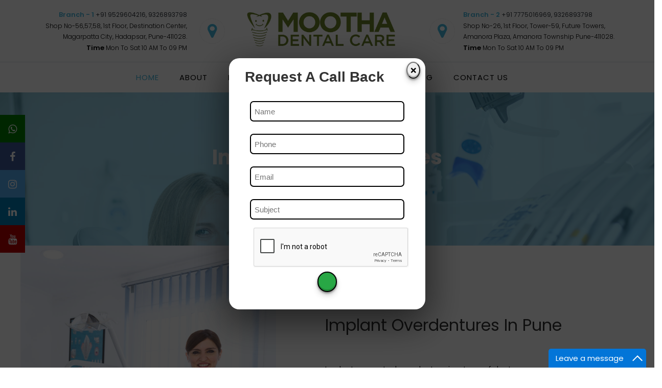

--- FILE ---
content_type: text/html; charset=UTF-8
request_url: https://magarpattadentist.com/implant-overdentures-in-pune
body_size: 9317
content:
<!DOCTYPE html>
<html lang="en">
  <head>
    <title>Implant overdentures in pune, magarpatta,hadapsar,amanora,viman nagar,kharadi</title>
    
    <meta name="description" content="Dr.Mootha’s Dental Clinic is one of the best Implant overdentures in pune,Implant overdentures in magarpatta,Implant overdentures in hadapsar,Implant overdentures in amanora,Implant overdentures in viman nagar,Implant overdentures in kharadi">
    
  <meta name="keywords" content="Implant overdentures in pune,Implant overdentures in magarpatta,Implant overdentures in hadapsar,Implant overdentures in amanora,Implant overdentures in viman nagar,Implant overdentures in kharadi">
    
    <link rel="canonical" href="https://magarpattadentist.com/implant-overdentures-in-pune" />
    
    <meta charset="utf-8">
<meta name="viewport" content="width=device-width, initial-scale=1, shrink-to-fit=no">

<link href="https://fonts.googleapis.com/css?family=Poppins:300,400,500,600,700" rel="stylesheet">

<link rel="icon" type="image/x-icon" href="/images/favicon.png">

<link rel="stylesheet" href="css/open-iconic-bootstrap.min.css">
<link rel="stylesheet" href="css/animate.css">

<link rel="stylesheet" href="css/owl.carousel.min.css">
<link rel="stylesheet" href="css/owl.theme.default.min.css">
<link rel="stylesheet" href="css/magnific-popup.css">

<link rel="stylesheet" href="css/aos.css">

<link rel="stylesheet" href="css/ionicons.min.css">

<link rel="stylesheet" href="css/bootstrap-datepicker.css">
<link rel="stylesheet" href="css/jquery.timepicker.css">


<link rel="stylesheet" href="css/flaticon.css">
<link rel="stylesheet" href="css/icomoon.css">
<link rel="stylesheet" href="css/style.css">
<meta name="google-site-verification" content="hj38rwHbLbDysGGhj2eUsuf3fGWA-F6JJmmRDUpDAIw" />
<link rel="stylesheet" href="https://cdnjs.cloudflare.com/ajax/libs/font-awesome/4.7.0/css/font-awesome.min.css">
<script type="application/ld+json">
{
  "@context": "https://schema.org/", 
  "@type": "BreadcrumbList", 
  "itemListElement": [{
    "@type": "ListItem", 
    "position": 1, 
    "name": "Dr. Mootha's Advanced Dental Care",
    "item": "https://magarpattadentist.com/"  
  },{
    "@type": "ListItem", 
    "position": 2, 
    "name": "About",
    "item": "https://magarpattadentist.com/about"  
  },{
    "@type": "ListItem", 
    "position": 3, 
    "name": "Doctors",
    "item": "https://magarpattadentist.com/doctor"  
  },{
    "@type": "ListItem", 
    "position": 4, 
    "name": "Gallery",
    "item": "https://magarpattadentist.com/gallery"  
  },{
    "@type": "ListItem", 
    "position": 5, 
    "name": "Contact",
    "item": "https://magarpattadentist.com/contact"  
  }]
}
</script>

<script type="application/ld+json">
{
  "@context": "https://schema.org",
  "@type": "Dentist",
  "name": "Dr. Mootha's Dental Clinic",
  "image": "https://magarpattadentist.com/images/dr.mootha's-website-logo.png",
  "@id": "",
  "url": "https://magarpattadentist.com/",
  "telephone": "093268 93798",
  "address": {
    "@type": "PostalAddress",
    "streetAddress": "26,T-59,Future Towers Amanora ,M0agarpatta",
    "addressLocality": "pune",
    "postalCode": "411028",
    "addressCountry": "IN"
  },
  "geo": {
    "@type": "GeoCoordinates",
    "latitude": 18.5174019,
    "longitude": 73.94690349999999
  },
  "openingHoursSpecification": {
    "@type": "OpeningHoursSpecification",
    "dayOfWeek": [
      "Monday",
      "Tuesday",
      "Wednesday",
      "Thursday",
      "Friday",
      "Saturday"
    ],
    "opens": "10:00",
    "closes": "21:30"
  } 
}
</script>

<script src="https://www.google.com/recaptcha/api.js" async defer></script>

<!------------------------POPUP SCRIPT START---------------------->

<script>
    /////////// for date //////////

    const d = new Date();
    let date = d.getDate();
    let month = d.getMonth() + 1;
    let year = d.getFullYear();
    const popData = date.toString() + month.toString() + year.toString()

    /////////// for time //////////

   let time = d.getTime();
    const closeData = time + 30000
   

    let closeUpData = JSON.parse(localStorage.getItem("closeData"))
  

    let popUpData = JSON.parse(localStorage.getItem("popData"));
    

    if(popUpData == popData){
        clearTimeout(myTimeout);
    } 
    else if (closeUpData <= time) {
        const myTimeout = setTimeout(onOpen, 5000);
    }
    else {
        const myTimeout = setTimeout(onOpen, closeUpData - time);
    }
  

    function onClose() {
        let social = document.querySelector(".enquiryPop");
        social.style.display = "none";

        localStorage.setItem("closeData", JSON.stringify(closeData));
        const myTimeout = setTimeout(onOpen, 30000);

    }

    function onOpen() {
        let social = document.querySelector(".enquiryPop");
        social.style.display = "flex";
    }

    function onSubmit() {
        let social = document.querySelector(".enquiryPop");
        let name = document.querySelector(".name")
        let phone = document.querySelector(".phone")

        if(name.value !== "" && phone.value !== ""){
            social.style.display = "none";
            localStorage.setItem("popData", JSON.stringify(popData));
        } 
            else if(name.value == ""){
                name.style.borderColor="Red"
                name.style.backgroundColor="#ff000017"
            }
            else if(phone.value == ""){
            phone.style.borderColor="Red"
            phone.style.backgroundColor="#ff000017"
        }
            else{
            name.style.borderColor="Red"
            name.style.backgroundColor="#ff000017"
            phone.style.borderColor="Red"
            phone.style.backgroundColor="#ff000017"
        }
    }

</script>



<!------------------------POPUP SCRIPT END------------------------>


<style>
body {margin:0;height:2000px;}

.icon-bar {
  position: fixed;
  top: 50%;
  -webkit-transform: translateY(-50%);
  -ms-transform: translateY(-50%);
  transform: translateY(-50%);
  z-index: 3;
  
}

.icon-bar a {
  display: block;
  text-align: center;
  padding: 16px;
  transition: all 0.3s ease;
  color: white;
  font-size: 20px;
}

.icon-bar a:hover {
  background-color: #000;
}

.whatsapp {
  background: #008000;
  color: white;
}

.facebook {
  background: #3B5998;
  color: white;
}

.twitter {
  background: #55ACEE;
  color: white;
}

.google {
  background: #dd4b39;
  color: white;
}

.linkedin {
  background: #007bb5;
  color: white;
}

.youtube {
  background: #bb0000;
  color: white;
}

.content {
  margin-left: 75px;
  font-size: 30px;
}
</style>




<!------------------------POPUP STYLE START------------------------>

<style>

    .enquiryPop {
   
        display: none;
        justify-content: center;
        align-items: center;
width: 100%;
  height: 100%;
        /* bottom: 50%;
        left: 50%; */
        position: fixed;
        top:0;
      background-color: rgba(0, 0, 0, 0.7);
        z-index: 10001;
    }

    .enquirySubPop{
        max-width: 30%;
        background-color: white;
        border-radius: 20px;
        /* -webkit-transform: translateX(-50%) !important;
        transform: translateX(-50%) !important; */
        width: -webkit-max-content !important;
        width: max-content !important;

        box-shadow: rgba(0, 0, 0, 0.56) 0px 22px 70px 4px;
    }
    
    .enquirySubPop  input{
        border:2px solid black;
        border-radius:7px;
        font-family: "Jost", sans-serif !important;
        font-size:15px;
        line-height:inherit;
        height:40px;
        padding:7px !important;
        margin-bottom:8px;
    }
    
    .popHead{
        font-size: 28px !important;
        font-weight:700 !important;
        font-family: "Jost", sans-serif !important;
        
    }

    .pos{
       
        margin-right:-21px !important;
        margin-top:-9px !important;
        border-radius:50%;
        aspect-ratio:1/1;
    }
    
    .formPop{
        padding:10px 17px !important;
    }
    
    .popBtn{
        font-size:17px !important;
        font-weight:600 !important;
        padding:5px 17px !important;
    }


    @media (max-width:992px){
        .enquirySubPop{ 
             max-width: 40%;
        }
    }

    @media (max-width:868px){
        .enquirySubPop{ 
             max-width: 50%;
        }
    }

    @media (max-width:600px){
        .enquirySubPop{ 
             max-width: 70%;
        }
        .popHead{
            font-size:24px !important;
        }
        
    }

    @media (max-width:410px){
        .enquirySubPop{ 
             max-width: 70%;
        }
        .formPop{
            padding:0px !important;
        }
        
    }

    .shadowPop {
        box-shadow: rgba(0, 0, 0, 0.4) 0px 2px 4px, rgba(0, 0, 0, 0.3) 0px 7px 13px -3px, rgba(0, 0, 0, 0.2) 0px -3px 0px inset;
    }

    .shadowPop:hover {
        box-shadow: rgba(0, 0, 0, 0.4) 0px 2px 4px, rgba(0, 0, 0, 0.3) 0px 7px 13px -3px, rgba(0, 0, 0, 0.2) 0px -3px 0px inset;
    }

</style>

<!------------------------POPUP STYLE END------------------------>

<!-- Google tag (gtag.js) -->
<script async src="https://www.googletagmanager.com/gtag/js?id=G-T0H770FP79"></script>
<script>
  window.dataLayer = window.dataLayer || [];
  function gtag(){dataLayer.push(arguments);}
  gtag('js', new Date());

  gtag('config', 'G-T0H770FP79');
</script>

<meta name="google-site-verification" content="k4wOudnfcWWLnDCu7JS5UeuDIBHQ8MqW-NF9cNqiUzU" />

</head>

<body>
    <div class="icon-bar">
    <a href="https://wa.me/9529604216?text=hello%20how%20may%20i%20help%20you%20" class="whatsapp"><i class="fa fa-whatsapp"></i></a>     
  <a href="https://www.facebook.com/profile.php?id=100088488498379" class="facebook"><i class="fa fa-facebook"></i></a> 
  
  <a href="https://www.instagram.com/moothadentalcare/" class="twitter"><i class="fa fa-instagram"></i></a> 
 
  <a href="https://www.linkedin.com/company/dr-mootha-s-dental-clinic/about/" class="linkedin"><i class="fa fa-linkedin"></i></a>
  
   <a href="https://www.youtube.com/channel/UCE82ss5irGEq6cUaZKGcb1Q" class="youtube"><i class="fa fa-youtube"></i></a>
  
 
</div>
  
  
  
<div class="py-md-3 py-2 border-bottom">
  <div class="container">
    <div class="row no-gutters d-flex align-items-start align-items-center px-3 px-md-0">
      <div class="col-md-4 order-md-2 mb-2 mb-md-0 align-items-center text-center">
        <a class="navbar-brand" href="https://magarpattadentist.com/"><img src = "images/Mootha_New_Logo-removebg-preview.png" style = "max-width: 80%!important;" class = "img-fluid"></a>
      </div>
      <div class="col-md-4 order-md-1 d-flex topper mb-md-0 mb-2 align-items-center text-md-right">
        <div class="icon d-flex justify-content-center align-items-center order-md-last">
          <span class="fa fa-map-marker"></span>
        </div>
        <div class="pr-md-4 pl-md-0 pl-3 text">
            <p class="con"><span>Branch - 1</span> <a href="tel://+91 77 75 016969"><b class="text-dark">+91 9529604216, 9326893798</b></a></p>
          <p class="con">Shop No-56,57,58, 1st Floor, Destination Center,<br> Magarpatta City, Hadapsar, Pune-411028.<br>
          <span>Time</span> Mon To  Sat 10 AM To 09 PM</p>
         
        </div>
      </div>
      <div class="col-md-4 order-md-3 d-flex topper mb-md-0 align-items-center ">
        <div class="icon d-flex justify-content-center align-items-center"><span class="fa fa-map-marker"></span></div>
        <div class="text pl-3 pl-md-3">
         <p class="con"><span>Branch - 2</span> <a href="tel://+91 93 26 893798"><b class="text-dark">+91 7775016969, 9326893798 </b></a></p>
          <p class="con">Shop No-26, 1st Floor, Tower-59, Future Towers,<br> Amanora Plaza, Amanora Township Pune-411028.<br>
          <span>Time</span> Mon To  Sat 10 AM To 09 PM</p>
        </div>
      </div>
    </div>
  </div>
</div>
<nav class="navbar navbar-expand-lg navbar-dark bg-dark ftco-navbar-light" id="ftco-navbar">
  <div class="container d-flex align-items-center">
    <button class="navbar-toggler" type="button" data-toggle="collapse" data-target="#ftco-nav" aria-controls="ftco-nav" aria-expanded="false" aria-label="Toggle navigation">
      <span class="oi oi-menu"></span> Menu
    </button>
    <div class="collapse navbar-collapse" id="ftco-nav">
      <ul class="navbar-nav m-auto">
        <li class="nav-item active"><a href="https://magarpattadentist.com/" class="nav-link pl-0">Home</a></li>
        <li class="nav-item"><a href="about.php" class="nav-link">About</a></li>
        <li class="nav-item"><a href="doctor.php" class="nav-link">Doctors</a></li>

        <li class="nav-item dropdown">
                <a class="nav-link  dropdown-toggle" href="services.php" id="navbarDropdownMenuLink" data-toggle="dropdown" aria-haspopup="true" aria-expanded="false"> Services </a>
                <ul class="dropdown-menu" aria-labelledby="navbarDropdownMenuLink">

                <li class="dropdown-submenu "><a class="dropdown-item " href="best-dental-filling-in-pune.php">Dental Fillings</a></li>
                
                <li class="dropdown-submenu "><a class="dropdown-item " href="root-canal-treatment-in-pune.php">Root Canal Treatment</a></li>
                
                <li class="dropdown-submenu "><a class="dropdown-item " href="teeth-extractions-in-pune.php">Teeth Extractions</a></li>
                
                <li class="dropdown-submenu "><a class="dropdown-item " href="braces-aligners-in-pune.php">Braces Aligners</a></li>
                
                <li class="dropdown-submenu "><a class="dropdown-item " href="dental-implants-in-pune.php">Dental Implant</a></li>
                
                <li class="dropdown-submenu "><a class="dropdown-item " href="dentures-in-pune.php">Dentures</a></li>
                
                <li class="dropdown-submenu "><a class="dropdown-item " href="bridges-crowns-in-pune.php">Crowns & Bridges</a></li>
                
                <li class="dropdown-submenu "><a class="dropdown-item " href="scaling-polishing-in-pune.php">Scaling Polishing</a></li>
                
                <li class="dropdown-submenu "><a class="dropdown-item " href="smile-makeover-in-pune.php">Smile Makeover</a></li>
                
                <li class="dropdown-submenu "><a class="dropdown-item " href="kids-dentistry-in-pune.php">Kids Dentistry</a></li>
                
                <li class="dropdown-submenu "><a class="dropdown-item " href="laser-dentistry-in-pune.php">Lasers Dentistry</a></li>
                
                <li class="dropdown-submenu "><a class="dropdown-item " href="gum-problems-in-pune.php">Gums Problems</a></li>
              </ul>


        </li>
         <li class="nav-item"><a href="gallery.php" class="nav-link">Gallery</a></li>
          <li class="nav-item"><a href="blog.php" class="nav-link">Blog</a></li>
         <li class="nav-item"><a href="contact.php" class="nav-link">Contact Us</a></li>
      </ul>
    </div>
  </div>
</nav>
<!-- END nav -->


                            
                        
<!--------------------------POPUP HTML STARTS---------------------------------->


<div class="enquiryPop ">
    <div class="enquirySubPop container row p-3 pt-3">
        <div class="col-lg-12 d-flex justify-content-between align-items-start">
            <h2 class="popHead">Request A Call Back</h2>
            <button style="width:fit-content" onclick="onClose()" class="shadowPop pos" >❌</button>
        </div>
        <form class="formPop w-100 px-2" action = "" method = "post">
        <div class="col-lg-12 p-2">
            <input class="w-100 p-1 rounded-1 name" name = "name" type="text" placeholder="Name" required />
        </div>
        <div class="col-lg-12 p-2">
            <input class="w-100 p-1 rounded-1 phone" name = "mobile" type="text" placeholder="Phone" required />
        </div>
        <div class="col-lg-12 p-2">
            <input class="w-100 p-1 rounded-1 phone" name = "email" type="email" placeholder="Email" required />
        </div>
        <div class="col-lg-12 p-2">
            <input class="w-100 p-1 rounded-1" name = "plan" type="text" placeholder="Subject" />
        </div>
        <div class="col-lg-12">
                        <div class="g-recaptcha" data-sitekey="6LfbzoopAAAAAM-J_xOBYbh_do8qkWjaZIzy4fMQ"></div>
                        </div>
        <div class="col-lg-12 p-2 d-flex justify-content-center">
            
            <input style="font-size:17px !important;
        font-weight:600 !important;
        padding:5px 17px !important;" class="m-auto p-1 rounded-pill fw-bolder px-4 text-white bg-success shadowPop popBtn" onclick="onSubmit()" type="submit" name="submit" />
        </div>
        </form>
    </div>
</div>

<!--------------------------POPUP HTML END---------------------------------->
  
    
    
                             
                             
                             
                             
                             
                             

    <!-- END nav -->

    <section class="hero-wrap hero-wrap-2" style="background-image: url('images/bg_1.jpg');" data-stellar-background-ratio="0.5">
      <div class="overlay"></div>
      <div class="container">
        <div class="row no-gutters slider-text align-items-center justify-content-center">
          <div class="col-md-9 ftco-animate text-center">
            <h1 class="mb-2 bread">Implant Overdentures</h1>
            <p class="breadcrumbs"><span class="mr-2"><a href="https://magarpattadentist.com/">Home <i class="ion-ios-arrow-forward"></i></a></span> <span>Services <i class="ion-ios-arrow-forward"></i></span></p>
          </div>
        </div>
      </div>
    </section>

    <section class="ftco-section ftco-no-pt ftco-no-pb">
      <div class="container">
        <div class="row no-gutters">
          <div class="col-md-5 img img-2" style="background-image: url(images/about.jpg);">
          </div>
          <div class="col-md-7 wrap-about py-4 py-md-5 ftco-animate">
            <div class="heading-section mb-5">
              <div class="pl-md-5 ml-md-5 pt-md-5">
                <span class="subheading mb-2">Services</span>
                <h2 class="mb-2" style="font-size: 32px;">Implant Overdentures In Pune</h2>
              </div>
            </div>
            <div class="pl-md-5 ml-md-5 mb-5">
              <p>Implant supported overdenture is a type of denture connected to dental implants. The implants are fitted with the special mechanism that locks the denture with the click securely. There are many specialist for Implant overdentures in magarpatta,hadapsar,amanora.
 In Pune the cost of implant supported overdentures start from 1 lakh onwards.
</p>
              <div class="founder d-flex align-items-center mt-5">


              </div>
            </div>
          </div>
          <div class="pt-5 col-lg-12 ml-md-mr3 mb-5">
            <p>AImplant supported overdentures provide more comfort, confidence and function than normal dentures, which sit directly on the gum tissue. Different types of overdentures in Pune are:
</p>
<ul>
  <li>Implant-Retained overdentures</li>
  <li>Bar Retained overdentures</li>
  <li>Fixed overdentures</li>
</ul>
<p>Implant-Retained: Overdenture sits on the gums and is held by the implants inserted into jaw. This Overdentures are removable and are securely attached to the implant with retentive attachment build into the denture. Implant-retained overdenture is the minimum standard for the people with complete teeth loss.<br>
Bar-Retained: Bar-Retained overdentures uses a retentive attachment on the metal bar attached to the implants inserted into the upper or lower jaw. The overdenture is fixed on the metal bar with the help of attachments built directly into the denture. Bar-Retained overdentures are removable type.<br>
Fixed: Fixed implant supported overdentures are made such that the overdentures and the bar is the single frame work attached with the screws to the implants placed in the jaw. Only the dentist can remove the fixed overdenture. The fitting of these type of overdenture is like natural teeth because it does not have flanges nor does it sit on gums.
</p>
<h5><b>Benefits of overdentures</b></h5>
<p>Aids Digestion: Overdentures provide more stability because of the dental implants which allows the person to chew food thoroughly and allows the stomach to process the food more efficiently.</p>


          </div>
        </div>
      </div>
    </section>






      

<footer class="ftco-footer ftco-bg-dark ftco-section">
  <div class="container">
    <div class="row ">
     <div class="col-md col-lg-4">
        <div class="ftco-footer-widget mb-5">
        <div class="block-23 mb-3">
        <h3 class="open-hours "></span>Branch - 1</h3>
            <ul>
              <li><span class="icon icon-map-marker"></span><span class="text">Shop No-56,57,58, 1st Floor, Destination Center,
Magarpatta City, Hadapsar, Pune-411028</span></li>
              
              <li><span class="icon icon-phone"></span><a href="tel:// +91 9529604216"> +91 9529604216 </a><a href="tel://+91 9326893798">+91 9326893798</a></li>
              <li><a href="mailto:drajay_mootha@rediffmail.com"><span class="icon icon-envelope"></span><span class="text">drajay_mootha@rediffmail.com</span></a></li>
            </ul>
          </div>
          <div class="block-23 mb-3">
          <h3 class="open-hours"></span>Branch - 2 </h3>
            <ul>
              <li><span class="icon icon-map-marker"></span><span class="text">Shop No-26, 1st Floor, Tower-59, Future Towers,
Amanora Plaza, Amanora Township Pune-411028</span></li>
              <li><span class="icon icon-phone"></span><a href="tel://+91 7775016969 ">+91 7775016969 </a><a href="tel://9326893798 ">+91 9326893798 </a></li>
              <li><a href="mailto:drajay_mootha@rediffmail.com"><span class="icon icon-envelope"></span><span class="text">drajay_mootha@rediffmail.com</span></a></li>
            </ul>
          </div>
         
        </div>
        
        
      </div>
      <div class="col-md col-lg-4">
        <div class="ftco-footer-widget mb-5 ml-md-4">
          <h2 class="ftco-heading-2">Links</h2>
          <ul class="list-unstyled">
            <li><a href="braces-orthontic-specialist-in-pune.php"><span class="ion-ios-arrow-round-forward mr-2"></span>Braces Orthodontic  Specialist </a></li>
            
            <li><a href="dental-bridges-and-crowns-in-pune.php"><span class="ion-ios-arrow-round-forward mr-2"></span>Dental Bridges and Crowns</a></li>
            
            <li><a href="cad-cam-dentistry-in-pune.php"><span class="ion-ios-arrow-round-forward mr-2"></span>Cad Cam Dentistry </a></li>
            
            <li><a href="ceramic-veneers-in-pune.php"><span class="ion-ios-arrow-round-forward mr-2"></span>Ceramic Veneers </a></li>
            
            <li><a href="composite-veneers-in-pune.php"><span class="ion-ios-arrow-round-forward mr-2"></span>Composite Veneers </a></li>
            
            <li><a href="general-dentistry-in-pune.php"><span class="ion-ios-arrow-round-forward mr-2"></span>General Dentistry </a></li>
            
             <li><a href="gum-treatments-and-laser-therapies-in-pune.php"><span class="ion-ios-arrow-round-forward mr-2"></span>Gum Treatments & Laser Therapies</a></li>
             <li><a href="cosmetic-dentistry-in-pune.php"><span class="ion-ios-arrow-round-forward mr-2"></span>Cosmetic Dentistry </a></li>
            
            <li><a href="dental-digital-x-rays-and-cbct"><span class="ion-ios-arrow-round-forward mr-2"></span>CBCT/OPG/X ray </a></li>
            
            <li><a href="digital-dentistry-in-pune.php"><span class="ion-ios-arrow-round-forward mr-2"></span>Digital Dentistry </a></li>
            <li><a href="intra-oral-scanner.php"><span class="ion-ios-arrow-round-forward mr-2"></span>Intra Oral Scanner </a></li>
            
             
             
            
          </ul>
        </div>
        
      </div>

      <div class="col-md col-lg-4">
        <div class="ftco-footer-widget mb-5 ml-md-4">
          <h2 class="ftco-heading-2">Links</h2>
          <ul class="list-unstyled">
            <li><a href="full-mouth-dental-implants-in-pune.php"><span class="ion-ios-arrow-round-forward mr-2"></span>Full Mouth Dental Implants</a></li>
            
            <li><a href="full-mouth-rehabilitation-in-pune.php"><span class="ion-ios-arrow-round-forward mr-2"></span>Full Mouth Rehabilitation</a></li>
            
            <li><a href="graftless-implants-ttphil-in-pune.php"><span class="ion-ios-arrow-round-forward mr-2"></span>Graftless Implants TTPHIL</a></li>
            
            <li><a href="implant-overdentures-in-pune.php"><span class="ion-ios-arrow-round-forward mr-2"></span>Implant Overdentures </a></li>
            
             <li><a href="oral-hygine-in-pune.php"><span class="ion-ios-arrow-round-forward mr-2"></span>Oral Hygiene </a></li>
             
             
             <li><a href="oral-surgeries-in-pune.php"><span class="ion-ios-arrow-round-forward mr-2"></span>Oral Surgeries </a></li>
             
             <li><a href="paediatric-dentistry-in-pune.php"><span class="ion-ios-arrow-round-forward mr-2"></span>Paediatric Dentistry </a></li>
             
             <li><a href="prosthetic-dentistry-in-pune.php"><span class="ion-ios-arrow-round-forward mr-2"></span>Prosthetic Dentistry </a></li>
             
             <li><a href="prosthodontist-in-pune.php"><span class="ion-ios-arrow-round-forward mr-2"></span>Prosthodontist </a></li>
             
             <li><a href="single-and-multiple-teeth-dental-implants-in-pune.php"><span class="ion-ios-arrow-round-forward mr-2"></span>Single And Multiple  Teeth Dental Implants </a></li>
             
             <li><a href="temporomandibular-disorder-tmds-in-pune.php"><span class="ion-ios-arrow-round-forward mr-2"></span>Temporomandibular Disorder (TMDs) </a></li>
             
             
            
          </ul>
        </div>
        
      </div>
      </div>
    </div>
    <div class="row">
      <div class="col-md-12 text-center">

        <p><!-- Link back to Colorlib can't be removed. Template is licensed under CC BY 3.0. -->
Copyright &copy;<script>document.write(new Date().getFullYear());</script> All rights reserved | Expand Your Network</a>
<!-- Link back to Colorlib can't be removed. Template is licensed under CC BY 3.0. --></p>
      </div>
    </div>
  </div>
</footer>



<!-- loader -->
<div id="ftco-loader" class="show fullscreen"><svg class="circular" width="48px" height="48px"><circle class="path-bg" cx="24" cy="24" r="22" fill="none" stroke-width="4" stroke="#eeeeee"/><circle class="path" cx="24" cy="24" r="22" fill="none" stroke-width="4" stroke-miterlimit="10" stroke="#F96D00"/></svg></div>


<script src="js/jquery.min.js"></script>
<script src="js/jquery-migrate-3.0.1.min.js"></script>
<script src="js/popper.min.js"></script>
<script src="js/bootstrap.min.js"></script>
<script src="js/jquery.easing.1.3.js"></script>
<script src="js/jquery.waypoints.min.js"></script>
<script src="js/jquery.stellar.min.js"></script>
<script src="js/owl.carousel.min.js"></script>
<script src="js/jquery.magnific-popup.min.js"></script>
<script src="js/aos.js"></script>
<script src="js/jquery.animateNumber.min.js"></script>
<script src="js/bootstrap-datepicker.js"></script>
<script src="js/jquery.timepicker.min.js"></script>
<script src="js/scrollax.min.js"></script>
<script src="https://maps.googleapis.com/maps/api/js?key=AIzaSyBVWaKrjvy3MaE7SQ74_uJiULgl1JY0H2s&sensor=false"></script>
<script src="js/google-map.js"></script>
<script src="js/main.js"></script>

<script type="text/javascript">function add_chatinline(){var hccid=12653561;var nt=document.createElement("script");nt.async=true;nt.src="https://mylivechat.com/chatinline.aspx?hccid="+hccid;var ct=document.getElementsByTagName("script")[0];ct.parentNode.insertBefore(nt,ct);}
add_chatinline();</script>

<script type="application/ld+json">
{
  "@context": "https://schema.org",
  "@type": "Dentist",
  "name": "Dr. Mootha's Dental Clinic",
  "image": "https://magarpattadentist.com/images/dr.mootha's-website-logo.png",
  "@id": "https://magarpattadentist.com/images/dr.mootha's-website-logo.png",
  "url": "https://magarpattadentist.com/",
  "telephone": "+91 7775016969",
  "address": {
    "@type": "PostalAddress",
    "streetAddress": "Shop No-56,57,58, 1st Floor, Destination Center, Magarpatta City, Hadapsar",
    "addressLocality": "Pune",
    "postalCode": "411028",
    "addressCountry": "IN"
  },
  "geo": {
    "@type": "GeoCoordinates",
    "latitude": 18.5099029,
    "longitude": 73.92841279999999
  } ,
  "sameAs": [
    "https://www.facebook.com/people/Dr-Moothas-Dental-Clinic/100088488498379/",
    "https://www.instagram.com/drmoothasdentalclinic/",
    "https://www.linkedin.com/company/87433374/admin/feed/posts/"
  ] 
}
</script>

<script>
    
    let element = document.querySelector(".doctor-details")
         
    let cta = document.createElement("div")
    
        cta.style.width = "100%";
         cta.style.display = "flex"
         cta.style.justifyContent = "center";
         
    cta.innerHTML = `
    	<p class="mb-2"><a href="contact.php" class="btn btn-primary px-4 py-3">Book Appointment</a></p>`
    	
    	element.append(cta)
     </script>




  </body>
</html>


--- FILE ---
content_type: text/html; charset=utf-8
request_url: https://www.google.com/recaptcha/api2/anchor?ar=1&k=6LfbzoopAAAAAM-J_xOBYbh_do8qkWjaZIzy4fMQ&co=aHR0cHM6Ly9tYWdhcnBhdHRhZGVudGlzdC5jb206NDQz&hl=en&v=N67nZn4AqZkNcbeMu4prBgzg&size=normal&anchor-ms=20000&execute-ms=30000&cb=xbcxjumh0ano
body_size: 49468
content:
<!DOCTYPE HTML><html dir="ltr" lang="en"><head><meta http-equiv="Content-Type" content="text/html; charset=UTF-8">
<meta http-equiv="X-UA-Compatible" content="IE=edge">
<title>reCAPTCHA</title>
<style type="text/css">
/* cyrillic-ext */
@font-face {
  font-family: 'Roboto';
  font-style: normal;
  font-weight: 400;
  font-stretch: 100%;
  src: url(//fonts.gstatic.com/s/roboto/v48/KFO7CnqEu92Fr1ME7kSn66aGLdTylUAMa3GUBHMdazTgWw.woff2) format('woff2');
  unicode-range: U+0460-052F, U+1C80-1C8A, U+20B4, U+2DE0-2DFF, U+A640-A69F, U+FE2E-FE2F;
}
/* cyrillic */
@font-face {
  font-family: 'Roboto';
  font-style: normal;
  font-weight: 400;
  font-stretch: 100%;
  src: url(//fonts.gstatic.com/s/roboto/v48/KFO7CnqEu92Fr1ME7kSn66aGLdTylUAMa3iUBHMdazTgWw.woff2) format('woff2');
  unicode-range: U+0301, U+0400-045F, U+0490-0491, U+04B0-04B1, U+2116;
}
/* greek-ext */
@font-face {
  font-family: 'Roboto';
  font-style: normal;
  font-weight: 400;
  font-stretch: 100%;
  src: url(//fonts.gstatic.com/s/roboto/v48/KFO7CnqEu92Fr1ME7kSn66aGLdTylUAMa3CUBHMdazTgWw.woff2) format('woff2');
  unicode-range: U+1F00-1FFF;
}
/* greek */
@font-face {
  font-family: 'Roboto';
  font-style: normal;
  font-weight: 400;
  font-stretch: 100%;
  src: url(//fonts.gstatic.com/s/roboto/v48/KFO7CnqEu92Fr1ME7kSn66aGLdTylUAMa3-UBHMdazTgWw.woff2) format('woff2');
  unicode-range: U+0370-0377, U+037A-037F, U+0384-038A, U+038C, U+038E-03A1, U+03A3-03FF;
}
/* math */
@font-face {
  font-family: 'Roboto';
  font-style: normal;
  font-weight: 400;
  font-stretch: 100%;
  src: url(//fonts.gstatic.com/s/roboto/v48/KFO7CnqEu92Fr1ME7kSn66aGLdTylUAMawCUBHMdazTgWw.woff2) format('woff2');
  unicode-range: U+0302-0303, U+0305, U+0307-0308, U+0310, U+0312, U+0315, U+031A, U+0326-0327, U+032C, U+032F-0330, U+0332-0333, U+0338, U+033A, U+0346, U+034D, U+0391-03A1, U+03A3-03A9, U+03B1-03C9, U+03D1, U+03D5-03D6, U+03F0-03F1, U+03F4-03F5, U+2016-2017, U+2034-2038, U+203C, U+2040, U+2043, U+2047, U+2050, U+2057, U+205F, U+2070-2071, U+2074-208E, U+2090-209C, U+20D0-20DC, U+20E1, U+20E5-20EF, U+2100-2112, U+2114-2115, U+2117-2121, U+2123-214F, U+2190, U+2192, U+2194-21AE, U+21B0-21E5, U+21F1-21F2, U+21F4-2211, U+2213-2214, U+2216-22FF, U+2308-230B, U+2310, U+2319, U+231C-2321, U+2336-237A, U+237C, U+2395, U+239B-23B7, U+23D0, U+23DC-23E1, U+2474-2475, U+25AF, U+25B3, U+25B7, U+25BD, U+25C1, U+25CA, U+25CC, U+25FB, U+266D-266F, U+27C0-27FF, U+2900-2AFF, U+2B0E-2B11, U+2B30-2B4C, U+2BFE, U+3030, U+FF5B, U+FF5D, U+1D400-1D7FF, U+1EE00-1EEFF;
}
/* symbols */
@font-face {
  font-family: 'Roboto';
  font-style: normal;
  font-weight: 400;
  font-stretch: 100%;
  src: url(//fonts.gstatic.com/s/roboto/v48/KFO7CnqEu92Fr1ME7kSn66aGLdTylUAMaxKUBHMdazTgWw.woff2) format('woff2');
  unicode-range: U+0001-000C, U+000E-001F, U+007F-009F, U+20DD-20E0, U+20E2-20E4, U+2150-218F, U+2190, U+2192, U+2194-2199, U+21AF, U+21E6-21F0, U+21F3, U+2218-2219, U+2299, U+22C4-22C6, U+2300-243F, U+2440-244A, U+2460-24FF, U+25A0-27BF, U+2800-28FF, U+2921-2922, U+2981, U+29BF, U+29EB, U+2B00-2BFF, U+4DC0-4DFF, U+FFF9-FFFB, U+10140-1018E, U+10190-1019C, U+101A0, U+101D0-101FD, U+102E0-102FB, U+10E60-10E7E, U+1D2C0-1D2D3, U+1D2E0-1D37F, U+1F000-1F0FF, U+1F100-1F1AD, U+1F1E6-1F1FF, U+1F30D-1F30F, U+1F315, U+1F31C, U+1F31E, U+1F320-1F32C, U+1F336, U+1F378, U+1F37D, U+1F382, U+1F393-1F39F, U+1F3A7-1F3A8, U+1F3AC-1F3AF, U+1F3C2, U+1F3C4-1F3C6, U+1F3CA-1F3CE, U+1F3D4-1F3E0, U+1F3ED, U+1F3F1-1F3F3, U+1F3F5-1F3F7, U+1F408, U+1F415, U+1F41F, U+1F426, U+1F43F, U+1F441-1F442, U+1F444, U+1F446-1F449, U+1F44C-1F44E, U+1F453, U+1F46A, U+1F47D, U+1F4A3, U+1F4B0, U+1F4B3, U+1F4B9, U+1F4BB, U+1F4BF, U+1F4C8-1F4CB, U+1F4D6, U+1F4DA, U+1F4DF, U+1F4E3-1F4E6, U+1F4EA-1F4ED, U+1F4F7, U+1F4F9-1F4FB, U+1F4FD-1F4FE, U+1F503, U+1F507-1F50B, U+1F50D, U+1F512-1F513, U+1F53E-1F54A, U+1F54F-1F5FA, U+1F610, U+1F650-1F67F, U+1F687, U+1F68D, U+1F691, U+1F694, U+1F698, U+1F6AD, U+1F6B2, U+1F6B9-1F6BA, U+1F6BC, U+1F6C6-1F6CF, U+1F6D3-1F6D7, U+1F6E0-1F6EA, U+1F6F0-1F6F3, U+1F6F7-1F6FC, U+1F700-1F7FF, U+1F800-1F80B, U+1F810-1F847, U+1F850-1F859, U+1F860-1F887, U+1F890-1F8AD, U+1F8B0-1F8BB, U+1F8C0-1F8C1, U+1F900-1F90B, U+1F93B, U+1F946, U+1F984, U+1F996, U+1F9E9, U+1FA00-1FA6F, U+1FA70-1FA7C, U+1FA80-1FA89, U+1FA8F-1FAC6, U+1FACE-1FADC, U+1FADF-1FAE9, U+1FAF0-1FAF8, U+1FB00-1FBFF;
}
/* vietnamese */
@font-face {
  font-family: 'Roboto';
  font-style: normal;
  font-weight: 400;
  font-stretch: 100%;
  src: url(//fonts.gstatic.com/s/roboto/v48/KFO7CnqEu92Fr1ME7kSn66aGLdTylUAMa3OUBHMdazTgWw.woff2) format('woff2');
  unicode-range: U+0102-0103, U+0110-0111, U+0128-0129, U+0168-0169, U+01A0-01A1, U+01AF-01B0, U+0300-0301, U+0303-0304, U+0308-0309, U+0323, U+0329, U+1EA0-1EF9, U+20AB;
}
/* latin-ext */
@font-face {
  font-family: 'Roboto';
  font-style: normal;
  font-weight: 400;
  font-stretch: 100%;
  src: url(//fonts.gstatic.com/s/roboto/v48/KFO7CnqEu92Fr1ME7kSn66aGLdTylUAMa3KUBHMdazTgWw.woff2) format('woff2');
  unicode-range: U+0100-02BA, U+02BD-02C5, U+02C7-02CC, U+02CE-02D7, U+02DD-02FF, U+0304, U+0308, U+0329, U+1D00-1DBF, U+1E00-1E9F, U+1EF2-1EFF, U+2020, U+20A0-20AB, U+20AD-20C0, U+2113, U+2C60-2C7F, U+A720-A7FF;
}
/* latin */
@font-face {
  font-family: 'Roboto';
  font-style: normal;
  font-weight: 400;
  font-stretch: 100%;
  src: url(//fonts.gstatic.com/s/roboto/v48/KFO7CnqEu92Fr1ME7kSn66aGLdTylUAMa3yUBHMdazQ.woff2) format('woff2');
  unicode-range: U+0000-00FF, U+0131, U+0152-0153, U+02BB-02BC, U+02C6, U+02DA, U+02DC, U+0304, U+0308, U+0329, U+2000-206F, U+20AC, U+2122, U+2191, U+2193, U+2212, U+2215, U+FEFF, U+FFFD;
}
/* cyrillic-ext */
@font-face {
  font-family: 'Roboto';
  font-style: normal;
  font-weight: 500;
  font-stretch: 100%;
  src: url(//fonts.gstatic.com/s/roboto/v48/KFO7CnqEu92Fr1ME7kSn66aGLdTylUAMa3GUBHMdazTgWw.woff2) format('woff2');
  unicode-range: U+0460-052F, U+1C80-1C8A, U+20B4, U+2DE0-2DFF, U+A640-A69F, U+FE2E-FE2F;
}
/* cyrillic */
@font-face {
  font-family: 'Roboto';
  font-style: normal;
  font-weight: 500;
  font-stretch: 100%;
  src: url(//fonts.gstatic.com/s/roboto/v48/KFO7CnqEu92Fr1ME7kSn66aGLdTylUAMa3iUBHMdazTgWw.woff2) format('woff2');
  unicode-range: U+0301, U+0400-045F, U+0490-0491, U+04B0-04B1, U+2116;
}
/* greek-ext */
@font-face {
  font-family: 'Roboto';
  font-style: normal;
  font-weight: 500;
  font-stretch: 100%;
  src: url(//fonts.gstatic.com/s/roboto/v48/KFO7CnqEu92Fr1ME7kSn66aGLdTylUAMa3CUBHMdazTgWw.woff2) format('woff2');
  unicode-range: U+1F00-1FFF;
}
/* greek */
@font-face {
  font-family: 'Roboto';
  font-style: normal;
  font-weight: 500;
  font-stretch: 100%;
  src: url(//fonts.gstatic.com/s/roboto/v48/KFO7CnqEu92Fr1ME7kSn66aGLdTylUAMa3-UBHMdazTgWw.woff2) format('woff2');
  unicode-range: U+0370-0377, U+037A-037F, U+0384-038A, U+038C, U+038E-03A1, U+03A3-03FF;
}
/* math */
@font-face {
  font-family: 'Roboto';
  font-style: normal;
  font-weight: 500;
  font-stretch: 100%;
  src: url(//fonts.gstatic.com/s/roboto/v48/KFO7CnqEu92Fr1ME7kSn66aGLdTylUAMawCUBHMdazTgWw.woff2) format('woff2');
  unicode-range: U+0302-0303, U+0305, U+0307-0308, U+0310, U+0312, U+0315, U+031A, U+0326-0327, U+032C, U+032F-0330, U+0332-0333, U+0338, U+033A, U+0346, U+034D, U+0391-03A1, U+03A3-03A9, U+03B1-03C9, U+03D1, U+03D5-03D6, U+03F0-03F1, U+03F4-03F5, U+2016-2017, U+2034-2038, U+203C, U+2040, U+2043, U+2047, U+2050, U+2057, U+205F, U+2070-2071, U+2074-208E, U+2090-209C, U+20D0-20DC, U+20E1, U+20E5-20EF, U+2100-2112, U+2114-2115, U+2117-2121, U+2123-214F, U+2190, U+2192, U+2194-21AE, U+21B0-21E5, U+21F1-21F2, U+21F4-2211, U+2213-2214, U+2216-22FF, U+2308-230B, U+2310, U+2319, U+231C-2321, U+2336-237A, U+237C, U+2395, U+239B-23B7, U+23D0, U+23DC-23E1, U+2474-2475, U+25AF, U+25B3, U+25B7, U+25BD, U+25C1, U+25CA, U+25CC, U+25FB, U+266D-266F, U+27C0-27FF, U+2900-2AFF, U+2B0E-2B11, U+2B30-2B4C, U+2BFE, U+3030, U+FF5B, U+FF5D, U+1D400-1D7FF, U+1EE00-1EEFF;
}
/* symbols */
@font-face {
  font-family: 'Roboto';
  font-style: normal;
  font-weight: 500;
  font-stretch: 100%;
  src: url(//fonts.gstatic.com/s/roboto/v48/KFO7CnqEu92Fr1ME7kSn66aGLdTylUAMaxKUBHMdazTgWw.woff2) format('woff2');
  unicode-range: U+0001-000C, U+000E-001F, U+007F-009F, U+20DD-20E0, U+20E2-20E4, U+2150-218F, U+2190, U+2192, U+2194-2199, U+21AF, U+21E6-21F0, U+21F3, U+2218-2219, U+2299, U+22C4-22C6, U+2300-243F, U+2440-244A, U+2460-24FF, U+25A0-27BF, U+2800-28FF, U+2921-2922, U+2981, U+29BF, U+29EB, U+2B00-2BFF, U+4DC0-4DFF, U+FFF9-FFFB, U+10140-1018E, U+10190-1019C, U+101A0, U+101D0-101FD, U+102E0-102FB, U+10E60-10E7E, U+1D2C0-1D2D3, U+1D2E0-1D37F, U+1F000-1F0FF, U+1F100-1F1AD, U+1F1E6-1F1FF, U+1F30D-1F30F, U+1F315, U+1F31C, U+1F31E, U+1F320-1F32C, U+1F336, U+1F378, U+1F37D, U+1F382, U+1F393-1F39F, U+1F3A7-1F3A8, U+1F3AC-1F3AF, U+1F3C2, U+1F3C4-1F3C6, U+1F3CA-1F3CE, U+1F3D4-1F3E0, U+1F3ED, U+1F3F1-1F3F3, U+1F3F5-1F3F7, U+1F408, U+1F415, U+1F41F, U+1F426, U+1F43F, U+1F441-1F442, U+1F444, U+1F446-1F449, U+1F44C-1F44E, U+1F453, U+1F46A, U+1F47D, U+1F4A3, U+1F4B0, U+1F4B3, U+1F4B9, U+1F4BB, U+1F4BF, U+1F4C8-1F4CB, U+1F4D6, U+1F4DA, U+1F4DF, U+1F4E3-1F4E6, U+1F4EA-1F4ED, U+1F4F7, U+1F4F9-1F4FB, U+1F4FD-1F4FE, U+1F503, U+1F507-1F50B, U+1F50D, U+1F512-1F513, U+1F53E-1F54A, U+1F54F-1F5FA, U+1F610, U+1F650-1F67F, U+1F687, U+1F68D, U+1F691, U+1F694, U+1F698, U+1F6AD, U+1F6B2, U+1F6B9-1F6BA, U+1F6BC, U+1F6C6-1F6CF, U+1F6D3-1F6D7, U+1F6E0-1F6EA, U+1F6F0-1F6F3, U+1F6F7-1F6FC, U+1F700-1F7FF, U+1F800-1F80B, U+1F810-1F847, U+1F850-1F859, U+1F860-1F887, U+1F890-1F8AD, U+1F8B0-1F8BB, U+1F8C0-1F8C1, U+1F900-1F90B, U+1F93B, U+1F946, U+1F984, U+1F996, U+1F9E9, U+1FA00-1FA6F, U+1FA70-1FA7C, U+1FA80-1FA89, U+1FA8F-1FAC6, U+1FACE-1FADC, U+1FADF-1FAE9, U+1FAF0-1FAF8, U+1FB00-1FBFF;
}
/* vietnamese */
@font-face {
  font-family: 'Roboto';
  font-style: normal;
  font-weight: 500;
  font-stretch: 100%;
  src: url(//fonts.gstatic.com/s/roboto/v48/KFO7CnqEu92Fr1ME7kSn66aGLdTylUAMa3OUBHMdazTgWw.woff2) format('woff2');
  unicode-range: U+0102-0103, U+0110-0111, U+0128-0129, U+0168-0169, U+01A0-01A1, U+01AF-01B0, U+0300-0301, U+0303-0304, U+0308-0309, U+0323, U+0329, U+1EA0-1EF9, U+20AB;
}
/* latin-ext */
@font-face {
  font-family: 'Roboto';
  font-style: normal;
  font-weight: 500;
  font-stretch: 100%;
  src: url(//fonts.gstatic.com/s/roboto/v48/KFO7CnqEu92Fr1ME7kSn66aGLdTylUAMa3KUBHMdazTgWw.woff2) format('woff2');
  unicode-range: U+0100-02BA, U+02BD-02C5, U+02C7-02CC, U+02CE-02D7, U+02DD-02FF, U+0304, U+0308, U+0329, U+1D00-1DBF, U+1E00-1E9F, U+1EF2-1EFF, U+2020, U+20A0-20AB, U+20AD-20C0, U+2113, U+2C60-2C7F, U+A720-A7FF;
}
/* latin */
@font-face {
  font-family: 'Roboto';
  font-style: normal;
  font-weight: 500;
  font-stretch: 100%;
  src: url(//fonts.gstatic.com/s/roboto/v48/KFO7CnqEu92Fr1ME7kSn66aGLdTylUAMa3yUBHMdazQ.woff2) format('woff2');
  unicode-range: U+0000-00FF, U+0131, U+0152-0153, U+02BB-02BC, U+02C6, U+02DA, U+02DC, U+0304, U+0308, U+0329, U+2000-206F, U+20AC, U+2122, U+2191, U+2193, U+2212, U+2215, U+FEFF, U+FFFD;
}
/* cyrillic-ext */
@font-face {
  font-family: 'Roboto';
  font-style: normal;
  font-weight: 900;
  font-stretch: 100%;
  src: url(//fonts.gstatic.com/s/roboto/v48/KFO7CnqEu92Fr1ME7kSn66aGLdTylUAMa3GUBHMdazTgWw.woff2) format('woff2');
  unicode-range: U+0460-052F, U+1C80-1C8A, U+20B4, U+2DE0-2DFF, U+A640-A69F, U+FE2E-FE2F;
}
/* cyrillic */
@font-face {
  font-family: 'Roboto';
  font-style: normal;
  font-weight: 900;
  font-stretch: 100%;
  src: url(//fonts.gstatic.com/s/roboto/v48/KFO7CnqEu92Fr1ME7kSn66aGLdTylUAMa3iUBHMdazTgWw.woff2) format('woff2');
  unicode-range: U+0301, U+0400-045F, U+0490-0491, U+04B0-04B1, U+2116;
}
/* greek-ext */
@font-face {
  font-family: 'Roboto';
  font-style: normal;
  font-weight: 900;
  font-stretch: 100%;
  src: url(//fonts.gstatic.com/s/roboto/v48/KFO7CnqEu92Fr1ME7kSn66aGLdTylUAMa3CUBHMdazTgWw.woff2) format('woff2');
  unicode-range: U+1F00-1FFF;
}
/* greek */
@font-face {
  font-family: 'Roboto';
  font-style: normal;
  font-weight: 900;
  font-stretch: 100%;
  src: url(//fonts.gstatic.com/s/roboto/v48/KFO7CnqEu92Fr1ME7kSn66aGLdTylUAMa3-UBHMdazTgWw.woff2) format('woff2');
  unicode-range: U+0370-0377, U+037A-037F, U+0384-038A, U+038C, U+038E-03A1, U+03A3-03FF;
}
/* math */
@font-face {
  font-family: 'Roboto';
  font-style: normal;
  font-weight: 900;
  font-stretch: 100%;
  src: url(//fonts.gstatic.com/s/roboto/v48/KFO7CnqEu92Fr1ME7kSn66aGLdTylUAMawCUBHMdazTgWw.woff2) format('woff2');
  unicode-range: U+0302-0303, U+0305, U+0307-0308, U+0310, U+0312, U+0315, U+031A, U+0326-0327, U+032C, U+032F-0330, U+0332-0333, U+0338, U+033A, U+0346, U+034D, U+0391-03A1, U+03A3-03A9, U+03B1-03C9, U+03D1, U+03D5-03D6, U+03F0-03F1, U+03F4-03F5, U+2016-2017, U+2034-2038, U+203C, U+2040, U+2043, U+2047, U+2050, U+2057, U+205F, U+2070-2071, U+2074-208E, U+2090-209C, U+20D0-20DC, U+20E1, U+20E5-20EF, U+2100-2112, U+2114-2115, U+2117-2121, U+2123-214F, U+2190, U+2192, U+2194-21AE, U+21B0-21E5, U+21F1-21F2, U+21F4-2211, U+2213-2214, U+2216-22FF, U+2308-230B, U+2310, U+2319, U+231C-2321, U+2336-237A, U+237C, U+2395, U+239B-23B7, U+23D0, U+23DC-23E1, U+2474-2475, U+25AF, U+25B3, U+25B7, U+25BD, U+25C1, U+25CA, U+25CC, U+25FB, U+266D-266F, U+27C0-27FF, U+2900-2AFF, U+2B0E-2B11, U+2B30-2B4C, U+2BFE, U+3030, U+FF5B, U+FF5D, U+1D400-1D7FF, U+1EE00-1EEFF;
}
/* symbols */
@font-face {
  font-family: 'Roboto';
  font-style: normal;
  font-weight: 900;
  font-stretch: 100%;
  src: url(//fonts.gstatic.com/s/roboto/v48/KFO7CnqEu92Fr1ME7kSn66aGLdTylUAMaxKUBHMdazTgWw.woff2) format('woff2');
  unicode-range: U+0001-000C, U+000E-001F, U+007F-009F, U+20DD-20E0, U+20E2-20E4, U+2150-218F, U+2190, U+2192, U+2194-2199, U+21AF, U+21E6-21F0, U+21F3, U+2218-2219, U+2299, U+22C4-22C6, U+2300-243F, U+2440-244A, U+2460-24FF, U+25A0-27BF, U+2800-28FF, U+2921-2922, U+2981, U+29BF, U+29EB, U+2B00-2BFF, U+4DC0-4DFF, U+FFF9-FFFB, U+10140-1018E, U+10190-1019C, U+101A0, U+101D0-101FD, U+102E0-102FB, U+10E60-10E7E, U+1D2C0-1D2D3, U+1D2E0-1D37F, U+1F000-1F0FF, U+1F100-1F1AD, U+1F1E6-1F1FF, U+1F30D-1F30F, U+1F315, U+1F31C, U+1F31E, U+1F320-1F32C, U+1F336, U+1F378, U+1F37D, U+1F382, U+1F393-1F39F, U+1F3A7-1F3A8, U+1F3AC-1F3AF, U+1F3C2, U+1F3C4-1F3C6, U+1F3CA-1F3CE, U+1F3D4-1F3E0, U+1F3ED, U+1F3F1-1F3F3, U+1F3F5-1F3F7, U+1F408, U+1F415, U+1F41F, U+1F426, U+1F43F, U+1F441-1F442, U+1F444, U+1F446-1F449, U+1F44C-1F44E, U+1F453, U+1F46A, U+1F47D, U+1F4A3, U+1F4B0, U+1F4B3, U+1F4B9, U+1F4BB, U+1F4BF, U+1F4C8-1F4CB, U+1F4D6, U+1F4DA, U+1F4DF, U+1F4E3-1F4E6, U+1F4EA-1F4ED, U+1F4F7, U+1F4F9-1F4FB, U+1F4FD-1F4FE, U+1F503, U+1F507-1F50B, U+1F50D, U+1F512-1F513, U+1F53E-1F54A, U+1F54F-1F5FA, U+1F610, U+1F650-1F67F, U+1F687, U+1F68D, U+1F691, U+1F694, U+1F698, U+1F6AD, U+1F6B2, U+1F6B9-1F6BA, U+1F6BC, U+1F6C6-1F6CF, U+1F6D3-1F6D7, U+1F6E0-1F6EA, U+1F6F0-1F6F3, U+1F6F7-1F6FC, U+1F700-1F7FF, U+1F800-1F80B, U+1F810-1F847, U+1F850-1F859, U+1F860-1F887, U+1F890-1F8AD, U+1F8B0-1F8BB, U+1F8C0-1F8C1, U+1F900-1F90B, U+1F93B, U+1F946, U+1F984, U+1F996, U+1F9E9, U+1FA00-1FA6F, U+1FA70-1FA7C, U+1FA80-1FA89, U+1FA8F-1FAC6, U+1FACE-1FADC, U+1FADF-1FAE9, U+1FAF0-1FAF8, U+1FB00-1FBFF;
}
/* vietnamese */
@font-face {
  font-family: 'Roboto';
  font-style: normal;
  font-weight: 900;
  font-stretch: 100%;
  src: url(//fonts.gstatic.com/s/roboto/v48/KFO7CnqEu92Fr1ME7kSn66aGLdTylUAMa3OUBHMdazTgWw.woff2) format('woff2');
  unicode-range: U+0102-0103, U+0110-0111, U+0128-0129, U+0168-0169, U+01A0-01A1, U+01AF-01B0, U+0300-0301, U+0303-0304, U+0308-0309, U+0323, U+0329, U+1EA0-1EF9, U+20AB;
}
/* latin-ext */
@font-face {
  font-family: 'Roboto';
  font-style: normal;
  font-weight: 900;
  font-stretch: 100%;
  src: url(//fonts.gstatic.com/s/roboto/v48/KFO7CnqEu92Fr1ME7kSn66aGLdTylUAMa3KUBHMdazTgWw.woff2) format('woff2');
  unicode-range: U+0100-02BA, U+02BD-02C5, U+02C7-02CC, U+02CE-02D7, U+02DD-02FF, U+0304, U+0308, U+0329, U+1D00-1DBF, U+1E00-1E9F, U+1EF2-1EFF, U+2020, U+20A0-20AB, U+20AD-20C0, U+2113, U+2C60-2C7F, U+A720-A7FF;
}
/* latin */
@font-face {
  font-family: 'Roboto';
  font-style: normal;
  font-weight: 900;
  font-stretch: 100%;
  src: url(//fonts.gstatic.com/s/roboto/v48/KFO7CnqEu92Fr1ME7kSn66aGLdTylUAMa3yUBHMdazQ.woff2) format('woff2');
  unicode-range: U+0000-00FF, U+0131, U+0152-0153, U+02BB-02BC, U+02C6, U+02DA, U+02DC, U+0304, U+0308, U+0329, U+2000-206F, U+20AC, U+2122, U+2191, U+2193, U+2212, U+2215, U+FEFF, U+FFFD;
}

</style>
<link rel="stylesheet" type="text/css" href="https://www.gstatic.com/recaptcha/releases/N67nZn4AqZkNcbeMu4prBgzg/styles__ltr.css">
<script nonce="4W4Vciwu3EGigBIDSPENqQ" type="text/javascript">window['__recaptcha_api'] = 'https://www.google.com/recaptcha/api2/';</script>
<script type="text/javascript" src="https://www.gstatic.com/recaptcha/releases/N67nZn4AqZkNcbeMu4prBgzg/recaptcha__en.js" nonce="4W4Vciwu3EGigBIDSPENqQ">
      
    </script></head>
<body><div id="rc-anchor-alert" class="rc-anchor-alert"></div>
<input type="hidden" id="recaptcha-token" value="[base64]">
<script type="text/javascript" nonce="4W4Vciwu3EGigBIDSPENqQ">
      recaptcha.anchor.Main.init("[\x22ainput\x22,[\x22bgdata\x22,\x22\x22,\[base64]/[base64]/MjU1Ong/[base64]/[base64]/[base64]/[base64]/[base64]/[base64]/[base64]/[base64]/[base64]/[base64]/[base64]/[base64]/[base64]/[base64]/[base64]\\u003d\x22,\[base64]\x22,\x22dSTDicKMw5I7w67DgcOWw4tIwqnCrMK/CQpCwqLCpATCplh2f8OzVsKXwpTCv8KkwrLCvsOOaUzDiMOeW2nDqBlme2ZfwrlrwoQZw6nCm8KqwqbChcKRwoUlaizDvXQzw7HCpsKOXSdmw4tLw6NTw57ClMKWw6TDuMOgfTprwpgvwqtJZxLCqcKew7g1wqhZwrF9ZT/DrsKqIAwmFj/[base64]/[base64]/DrMK3WUANTh4EDSbCgsOjNsONw7NKHsKFw4BYF0zChj3Co0rCgWDCvcOKQgnDssO5NcKfw68cf8KwLijCjMKUOCwDRMKsGQRww4RLYsKAcRHDhMOqwqTCkyd1VsKuTQszwpwFw6/ChMOVIMK4UMOyw4xEwpzDvcKLw7vDtXUhH8O4wqx+wqHDpGMAw53DmzDCpMKbwo4KwpHDhQfDuyt/w5ZOXsKzw77Cr2fDjMKqwr/Dp8OHw7svC8OewocCFcKlXsKQcsKUwq3Dkyx6w6Fwdl8lK3YnQTjDjcKhIT7DrMOqasONw6zCnxLDr8Klbh8cB8O4Twc9U8OIOjXDig80CcKlw53CvcKfLFjDkk/DoMOXworCg8K3ccKPw7LCug/[base64]/CrktdGMKtw6Q/wpDDnkluwrHDihPDu8O5wrjDhcOtw7DCkMK7wrp6RMKCfjjCqcOSN8KcU8K5wpYfw6bDpXYFwobDqzFQwp/DqUIhSDjDoH/[base64]/DjsOnw5sjPQocw5jDhSvClMK9w4E1w7DDtGrDqwF9e3LDmU/Dp1soN2XDqy3CkMK8woXCgsKPw7hQR8O9BcOYw43DkXvCmlbChTDDsRjDvFzCvsOzw6Q/[base64]/CngHCgsKvwpJhFcKCe1BZwrXCq8KIOcKReXdlWMOuw7p4U8KVUsKww4QoBC0QTsObEsK7woFVLsObb8Opw65mw5PDtgTDlsOuw7bCt1LDncODJVnCqMKUAsKKMcOdw6zDrS9eCcKTwrXDtcKPMcOswok2w7HCvD4Zw6soRMKHwozCv8OSTMOxVUzCp00qMyJiRw/ClTrCosKXW3g2wpXDtydTwpLDocKsw7XCksOOLmXCjhHDhzjDmn1MF8O5JTwwwoTCqsOqNcOtBVMGYcKzw5k/w6TDvcOvXcKCV2DDrj3CoMONN8OYR8K/w6kJw5jCuj4jAMK5w7UIw4NCwq1Aw5Bww4gIwqHDjcKTQXrDr2V9bQvCoFLDmD4RXyoowqYBw4jDrsO2wpwsZMKyFW9YG8OGMMKaTcK9wqJMwq1MYcO3AERJwrHCocODw5vDnjNQH03Ctxs9CsKEbk/CuwnDvWLCjMKjfMKCw7/CtcOWUcOPe1jCsMOkwpFXw45PSsOVwovDmjvCn8OjTDJTwoAzwpjCvTzCrQLClzEtwr1rfT/Ck8O8wrbDhMKhScOUwp7ClTnCkh55ZQjCgkwod2ZNwoDCg8O8DcK7wqYgw5nCk1zDsMOeGhjCvsOIwoDDgGYCw754woXCgUPDj8KSwqwmwoQCLhnCn3LCi8OEw44+w5jDhMKPw7vCqsOYEBYaw4XDtjZQfTTChMKwEMOjEcKvwqAKGMK7OMKzwr8hH2tVIitVwobDil/CtWkhCsObcEzClsKTNFbCvsKbCsOvw4MkCGrCrC9YShXDqWg3wqtzwpLDoHQ8wpQaJcKRfXE1TsOJw7dSwqoNSExVBsOJwow9VsKFb8ORJcO3fAHCq8Ogw6Elw5/DkMOcw6TDiMOfVX/[base64]/J2HDviHCtnjDmMKTHMKvw4U6KHvDlj/[base64]/CtxY8woE8wqRsw7vCjMOCw6vDvXfCusK/[base64]/[base64]/CmysKw7BaMDhMJiVzwq7DqMKfw5vCu8KJw4LDowvCg3poO8OjwoFJR8KMLG/Csn9Lwq/[base64]/CjMOWwqjDjEcTw40GE24aLAJ6w6NqABgow5Z1w6hIch1bwr3Dn8Kiw6/[base64]/Ci8OCVg/CpADDvsOlw6oJdwwCw6IQwotZw6TCuyLDmgQvFsO+dhFTwqvCowjCnsOuM8KeDMO5RsK/w5XCj8Kww4hnCC9cw43Dq8Oow5jDkMKmw4g0ScK4bMO3wq1WwoLDo3/Ck8OZw6PCiEXDiHEgNRXDncKRw4wRw6bDjkXDncOHT8OTDcOmw6bDrcOTw5RQwrTChxzCgMKbw77Csm7Cv8KiAsO8FcOKSjrCs8KcSMK+OEp4wqhZwr/DuHHDlsOUw4hswr9YBC8pw5LDvMO7wrzDlsKswoXCjcK2w4oNw5tuFcKrE8OAwrfDqcKRw4PDuMKywpcDw4bDiwR6R012WMOSw4JvwpLCvXzDpyfDgMOUwpHDtzjCj8Orwr9cw6jDsGHDsD0/w7J9IMKjNcK5XlXDjMKCwqAPHcKnejscbsKTwrdsw7XClQfDiMOMw455LFgEwpplbTYVw6RdZcKhOVfDscOwbzfCoMOJDcKhNEbDpi/CuMKmw4vClcKlUBBTwpYCw4g0HgYBGcOfOMKywoHCo8OAMm3DqcOtwrw1wo8sw5BIwqbCqsKlXsOtwpnCnFXDmzTCssO0L8KwOw4+w4bDgsKSwq/Cpj5iw4LChsK5w603D8OkGMO0JsKDVg5yT8Ofw67Cp24JRsOvVF00czjCr2TDqsKNGnoww5DCuUMnwrRANnDDjmZ2wr/DmyzCiUUwXEgRw7zClUEgXsOVwrwWwqfDgi4ew6/CpwRyZsOvVsKUXcOaV8OdZWLDnSpnw7nCvDrDngUyQcKNw7cRwo3DhcOzVsOVI17DtcOoYsOQVsK5w7HDrMKXbCNucMO1w6/CrnDCjFw9wp0oecKZwo3CtsKxGgwcVcOIw4HDtjcwcMKzw6jChUXDrsOZw61xZWJ4wrzDkFHCocODw6U/wrfDu8KgwrfDt0dAXTLCncKJdcKXwpvCrMO/wpg3w43CmMKBMnXDu8KMdxvCv8K9dyjColzDn8KFZDLCvCrDiMK/w4JjOcOfQ8KCD8K7AgLDpMOHScO8RsOgRMK3w6/DmMKtXh5+w4bCk8OCFkvCpsKaCMKqO8OzwpdlwoN4TMKNw4zDm8OYYcOsBhDCnl/CvsOuwrQJwpltw5d1w6HCvV7DqkvCvjrCqRPDr8OSTcO3wobCmsOqwq/DuMOww7PDn24OLMOqV2jDtiQ3w5vDr3oIw5w/NU7Co03Cv0LCpMOCWcORMsOFQsOYMhl7InE1wpJbLcKfwrTDoHxzw7A4w67Ch8KhQsOEwoVRwrXDuU7CgzgRVBvClHHDtiozw645w7N4UDjCsMOgwovDk8OIw4EFwqvDiMOMw49uwo8udcOCAsO6D8KDasOzw6DCqMKWwo/[base64]/[base64]/XcKMwp3CryERwrvDlsOJwoUsJ8K3woRSasKsNTrDusOHDB7ChWTChSvClgDDk8Odwo8zwqPDtE5AVDpCw5rDhEzCgzZaO2dBFMKRScKGTCnDm8OjCjQ3IiTCj2PDsMOdwrkgwpjDscOmw6gZw4Bqw6/CvzLCrcKyFknDnX3CmnhNw7vDpMKhwrhQQ8KSwpTCtFA9w6LCi8KxwpwMwoPCk2RvbsOKdz7DscKhBsOVwrgaw7osWlfDuMKAZx/CvXtUwoAvTcOlwoXCpCfCq8KPwpFUwrnDnyU6wpMFw6rDulXDqkbDosKJw4PChTrDtsKDwonCq8Ofwq4bw7bDgiFkfWtOwoNmeMKYYsKVLsOrwrV/dg3Dv3PCsS/[base64]/Cl0suOg/CksOAbMKowpVgw5DCpcO3bsORw6TCqMKMRVDDnsORU8OAw4TCrS9AwpFpw4jDvsKoO0wzw5vCviMgw4bCnWzCrmIiTmzCi8Kkw4vCnDV+w73DnsKaCkZaw63DszQ4wrPCv0www7/Cn8KuXcKfw4QQw5QoRcOzNRfDssK6YMOze3HCpXNRLTJ5IkjDuGNIJFvDq8OoJlQEw7hPwo8LA2IEH8Oowq/Ci07CncO3Ph/CvcKNM3QKw4gZwpVCa8KdasORwrkjwoXCn8Knw7Ygwr1ywp0eNwTDp1bClsKHdU9aw7LCjBPCgcOZwrAcKsOVwpXChCIwesOeeHfCrsO0e8Orw5E9w5d5w5tyw6kIEcOiQC09w7R3w5/[base64]/CrxXCnMKnKcKCBTTDssOhcMKFBsKmw5zDsxE5HBrDrGM0w7x8wofDssKMecK9FcONOsORw7fDt8OAwppiw7Y6w5/[base64]/CssO/JsO0ZGBJwrPDsGzCpsKDwrTDnMKLUsOpwpDCpVl6FsKRw6HDgMKFdMO9w5jDsMOOJcKuw6pKw5pYRA41ZcOnBsKJwpNLwpEZwq09EnNFe3nDojHCpsKywoIHwrQUwpDDoSJEIm7Dlmw/[base64]/CnUMab0InwqnDmBkIwpvDrEwZVFA4KsOmeSt6w6vCqGfCl8KBfcK6w7fCkWlQwoRxeHsDfD3Cg8OAw6JFwq7Do8OpFXZ3RcKvbh7CkWLDrcKpeFwUNDPCnMKmBzR7YBkjw7M7w5PDkjnCisO2N8O8QnXDosKaBSnDu8ObGDwRw4fCtF/Dj8Oew4jDmcKswoppw7PDq8OSPSvDj1DCgEgtw5wEw4XCpCRIw6zCtCHCsjVVw4zDigAxLcOfw77CnDnCmB5Rwrktw7TClcKXwpxhO3p+D8K0B8KtOMOkw6Bew7/CiMOsw68aEVwtM8OOWQBNGyMqw4XDvWvCrB9hMBZjwp3DnCNVwqfDjG5Yw4nCgzzCqMKgfMOiJldIwofCkMKww6PDrMO/[base64]/w73CnMKCMcK2w4HCrShewrhKCMKPw45TwpxuwojCssKyPsK3w6FGwr8tfQHDpcOfwqPDli8gwpHDlsK1DMOzwoMXwpvCnljCr8KkwpjCiMKKKFjDqB7DisOlw4ISwrDDmsKLwrhMw4MYKGfDuGvCuXXCnMKPEcKBw7InMz3DtMOlwr9ZZD/DncKEw7vDsg/[base64]/Cg8KGAsKNw49MwrBXQMKnPMOiw7UpLMOFPsO+wpkIwoooSCd/WUl4LcKOwoPCiQvCq30cFG/Dt8OQwoTDhMK3w6/DoMKNKSUCw4wxWcORCUXCnMKAw4BUwpzCvsOnFsKTwpzCoGEDwpnDsMOyw4FJfBFNwqTDssK4ZSg5RGbDuMOVwpfDgTQnK8Ktwp/[base64]/w7MMe3sZC3PCqU57IsOYck8rIFsLw7wAeMKbw6rDgsOGIgFTw6BZPMO+R8KBwpt+YwDCtjY8e8KtIm/DusOtCcOHw5F7eMKaw7nClWEWw7kkwqRkWsKPID3CqcOFH8KAw6HDssOVwpY1Rm/CvGLDsS0Yw4Ypw7zDj8KAVlzDocODKlPDhMOJYcO7UQXCnlptw69Mw63CgBwkSsOlGgd0wqgEZ8KHw5fDqnnCiQbDkHrCnMKIwr3DlcKCfcO5S1lGw7AUYAhPVMO9JH/[base64]/DgnUOBDZkUsK8w4V3bcOMb2h/PgUjD8KpTcO2w7I5w7l8w5QKKMOXHsK1E8O8fnrCoBZnw4Zww5TCqMONRhdJRcK+wq82dQHDqGjChBfDtCdIJgXCmhwbDcKUEsKrZXXClsKqwo7CmXfDnsOiw6ZELjVJwqxpw7/CvWd/w4nDsmMhJRfDl8KDExpHw6Fbwr0gw5bCgAplwpjDkMKhAAMYEy0Cw50CwrDDhS5uQsOyCQgRw4/ChcOUdcOpMlzCv8O1BcOPwoDDrMOeTSoFewgPw6LChE4IwqTDscKowobCncOmQBHDlnkvR1o6wpDDt8K9eW4gw6HDr8OXRUAQPcKZOBRUw7IvwoFhJMOuwrxGwoXClCXCusOSEsOKCAU9BVwtQMOrw74zasOlwqInwpogZGMXwqDDs2Fswr/DhWPCpMK5M8KGw4JpQsK4MsOiQMOzwobDmnNFwoXChsKsw6kTw6jCisOww4rDuwPCh8Ofw6RnPDDDksKLXxBHHsKhwp87w6AiJyFowrE9wopgZTbDoy0RL8KSE8OGSMKGwpkCw5cCwpPCnH12VDTDjXI5w5VeJQxoNsKyw4jDrSYXfgjChnjCo8KYF8Oxw7/DhMOQCDhvNQ9PNT/CmnPCr3HDmwJbw79/w5F8wp12fCIXCsKffyJ6w4ZfMAjCj8OtKXPCrMOGasOqcsO/wrDCmMK/[base64]/UMKUw6fCnMKaGG3DhQp5YTPDhgXCuMKNw5fCsybCpMKyw6/[base64]/[base64]/DvwDCicK1e8KYRcOBw7zDuwYKw4TDicOqCCFjwoPDpAjDpzZXwrFaw7HDoWtvYATCuj7DgSdvDCHDpgvClQjCvXbDq1Y4Iw4YNGrCilwfCUZlwqF2b8OvYns/[base64]/[base64]/DpxzDlcORwrrCg3kWwp/Dp8OiET59w5vDuXjCoRHDsV3CtnAXwoUkw48nw4pyGh5LRk9SPsKtHcOVwqhVw7DCjxYwGB0Kw7HCjMOSDMOvcBYMwovDicK9w7jDiMOTwqAqw6TDsMOmJ8K0w4XCs8OhdQc+w6/ColfCtW3CjnTCojjClHbCtXwZVDkZwo1cwo/Drk9BwoLCp8Ovw4XCscO6wqAEwrsqA8OEwr1yL0RrwqIhIcOXwqFxw4wZPHBMw6Yqek/ClMOUOTp2woPDpzDDlsKEwozCgMKfwrXDnsK6E8KmBsKRwr90cgFKHyfDgcKHccKOY8KMLcKowrnCghnChxXDhHt0V302NcKNXCPCjQ3DhVLDn8OoJMOcNMOowostUnbDkMOMw53CvsKlBcKwwqNtw4nDh3XCmAxAE3l/wrPDtMKKw5jCrMK+woF8w7RVFcKrOFjCm8K0w6EUwp7CkXLCp1cyw5XDv1FFesOgw5fCr1lvw4cRJMOzwoB8ChZYTjF7YMK6Q38dTMOxwrgkVW5vw6NIwrfDssKGasOvw5LDg13DnMKXMMKrwrdRQMKMw59jwrUeZMObRMOnUCXChErDjh/CscKqfcOcwopzVsKNwrgxY8OicMOTZXXDrsOfXCfCmQLCssKXS3fDhQNywqZZwpXCjMOeZl/Dg8K5w5Znw7/CkWzDnTvCjcK9dAktDsKgaMO0w7DDv8OUQ8K3R3JSX3kawo7DsmfCrcOfw6rCrsOFDsO+Vy/ClBl/wrPCuMOBwq/DtsKvABfDhEFqwqDCj8KGw49OUgfCnwQsw6RVwoHDkgM4DsOQGgLDvcKYwodhKDZwd8KLwp4gw7nCssO/wpcSwp7DgRQVw6tHOMOzacOhwqtIw47Dt8KTwobCtEZnI0nDiGpsLMOqw4nDoiENJsOkGcKewojCrUVoFyvDicOmAQXCpxA/NMOkw6XDv8KDPAvCuT7CrMK6KsKuGlrDuMKYAcOtw4LCoQFiwpHDvsO3fMKDOMOBw77CvjZzXzbDuzjCgzNdw6QBw53CmsKrH8KPeMKaw5tJJDNYwq/CtsKiw6vCvsOmwpw3MwVkH8OLLcOkwpBDdgt+wpZiw5vDssKYw5YuwrLDgyVAwpDCiWsUw4vDucOmQ17DtsO0wpBnwq/Dpy/DlSbCisKTw58Qw47Cl3rDqcKvw5AFaMKTZVjDn8OIw4RMOMK0AMKKwrhEw5YSAsOjwrJJw5xdP0/Cg2cIw6NRJGfCvTYoMxbDmkvCrRMlw5I2w4XDsBpxcsOWB8K5Rh3DocOZw7HDnBV5wpLDi8O7XsOHK8KbSGs/woPDgsKKPcKRw6gjwq0dwr7DqgbCuQsNYkR2fcK3w6EOH8OHw67ClsKqw5U9RwMVwrrDnlrCj8KpHG1YB2vCmBzDjg4LSn5WwqzDk0VfdMKMacK9AjnCkMKWw5rDhA7DqsOmV0nCgMKMwpxkw5Y+RCJOdDrDr8OTN8OQcXl/[base64]/DqwRuwoJzw4tCwojDkm0RwqjCrkh0w7rDoFDCo2fCgBbDkMKCw4wTw4jDoMKJEQnCoGvDvUd8FDzDiMO0wrjCmsOuPMOew65mwrjCmmNtw6DDp1x3RsOVwprCnsKhR8K4wrYaw5/DtcKlXMOGwqvCogHDhMOZO1odDQNVwp3CiTXCtMKjwrVbw4PCi8K5wovCucK3w4MSDiMiwrgZwrxVLB0VBcKCAUrDmT1STcO7wohIw6sRwqvCkQXDtMKeHVvDucKjwrx6w4MILsO1wrvCkV52T8K4w7VYKFPCtghqw6/DhCLCn8KjFsOUE8OAScKdw4pnwofDo8OMH8OQwpTCucKXV3ovwpclwq3DpcOcRcOxw7t8wpjDlcKswrgjWFfDiMKKd8KtG8OwbWVew51yMVECwrPDg8Kpwrg6X8KqHMKJd8O0wqbCpFbCjxkgw6/[base64]/[base64]/P3MpwrbCn8K8TGbCpFDCicKWLmTDmsOJNRNeMcOBw5HDnT4AwoXDjMKjwpnClE4PTcOPcS1AaQsew5QXQWBacsKqw4llB1ZFQk/DrcKjw7PCtMKQw6Z5ZjshworDjSLCszPDvMO/wqgRF8O9LlRcw7JeOMKow5whHsO4w6Uhwq7CvWTCnMObTMOTUMKCQcKLf8KBX8O/[base64]/SMK4FywKwrnCm8KqwoJyw5LDscK8LE3CnU7DqnI5e8OVw741wobConMkY0wKH2YIwoIAJmNSDMO8PHQqEn/DlMKgIcKQwq7DicOcw4nDiS4iKcKOwq3DnwwZLsOaw4B8KnrClCUga15ww5HDtcOxw43DsX/[base64]/DpcKbwrPDswLDmsOHwrVqHsKXaHnCm8OGw6vDjDB/[base64]/[base64]/w7DCpgvDmsKmwrhyQMOgwpBHMMKmXsObbsOMLk3DumXDh8KaL0fCmMKFH04EdMKjCRVFeMOpHCTDqMK8w4gXw4jCrcKEwrw+wpghwpPDuFXDpmfCpsKoFcKALhPCpsK8CG3CtsKcNMOhw7M9w5tKdGg9w4INPFbCq8KewonDkH8DwoRgQMKqIsOoF8KWwrU/KE4uw6TDncKfXsKnw6/[base64]/DoMK+wq99FMK/Qih5Q8OPWwwOGXBBd8K5RVHCnQvCmAR7KV3Co3Epwot5wo8Nw7zCmsKDwpTCjMKIS8KbNmTDlVDDtS0sOsKWY8O4aC8TwrHDozAJIMKKw7F6w68Nwotuw60Qw4PDr8KcdsK3ecKhZ3wfwoJew6sPw6vDsyktNWXDlGQ6NBd8wqJ9PA0/[base64]/DjsKqA3dhQsOww5jChCXCjsK0w4zChgXCswUOw7vDs8K4aMKUw57CisKhw4fCu2rDqy4WIsO6OVHCjWzDvTwFG8KZLmwmw597STNJO8KGwpDCo8K8V8KMw7nDhUoywooqwo/CsjfDlsOVw5hRwojDvjHClxjDmGVLesO/[base64]/acKyQlrCtsK2TXkpw68qwpfCk1LCjFQTEUvDksO9I8Kqw4Vbcg4gMzgMWcK6w7l1MMO1M8KndWFdw7TDj8OYwrFZPDnCgzfCl8O2BmBaHcK4FxTDnCbCkXgrbSduwq3CosKJwpfCtUXDlsOTwp8AA8K3wrnCmmrCmsOKccKmw4AbO8KWwrHDplvDox/ClMKrwq/[base64]/[base64]/Dk3fCqsKVDCxRdC7Co3jCuEJWJVpsw5nClMKjwo/[base64]/[base64]/CqmPDhG7DtMO7wp7CrsOCSQTDix/CpiJow7IJw4dHahUkwq7DvMK1J2wqc8Onw65pG1whw553JzHCuXIJXcORwqt2wqZ9BcK5bsK/[base64]/CQ7Cl8OqVEcuw6LDpl/DonbDrn4cwo5swoMhw4plwr7CrwvCvDfDliNcw74Nw60Ew5DDiMKowq/CgcO1LnzDi8OLajEqw69RwqZFwo1rw6sRP3BVw4nDisOUw63CjMKXwqBiehV9woVBW3/Dp8O/[base64]/[base64]/[base64]/Cimhvwr3CtsKjw6XCmlzDhAbChcO7OcKDEVxiasKaw6XDpcODwoIzwpzDssOZTsOHw6tOwpkZahHCksKAw74EfHZHwp1aMjjCtRnCpQTCgzZXw7oYX8KswqbDt05GwrtKJH/[base64]/DkV5Jw5dsw67DoXARw4ASbWtKQG3CiBIVKcOJCMOvw7BoY8Otw6TCpsOZwoUrYz7CpcKXw5LDiMK2WsKEGgB/OEkLwoI8w5MJw41twrTCoz/CrMOLw5wwwqRQX8OVET3CnmpJwqzCtMKhwqDDkALCtWMySMK0YMKmLMOGecK/HBLCsCM8YBcje2fCjApQwpPCtsOIGsKhw5IkO8OGNMKFEcKGWlZkHAlNFXLCs3BTw6N/w6XDjwZ8U8O8worDiMOpPsOrw5RlIxIRDcK/w4zCqUvDsRjCssOEX09nwoAbwrhpV8K8KTjDk8O6wq3CunDCoRlfw6fDrRrCln/CuEZHwrXDocK7wpcGw4dWYcK2BT7Cl8KtHsO1wrPCsxcBw5zDs8KcDAcWccOHAUwvY8OSYzPDucKQw6LDsWVXBBQDw5zCi8OGw4lLwpbDgE/DsxVvw67CgFNNwrQRTzsrdXzCjMKywo3CksK+w6dvJS/[base64]/DvTNORjUYw4scwoRGO8O2M2R6fcKtLlPDqUZmb8O2wqR3w77CucOiNcK5w5TCgsOhw60BPCTCnMKXwq7Cqj3CmXcfwpYQw4JEw4HDpHfCgcO0G8Kaw4wRLcK2bsO4wplNM8Onw4dAw5vDg8Khw6DCkS/[base64]/CvzVyw5VzwqPDoA7ClR4RwoDDpsOhEMOjIMKnwoI3OcKrw49OwrXClsKsMT9CSMKpN8KWw57Ckllnw5ZuwoTCtU7Cn3RVYsO0w6Z7w591I2nDucOhcmnDu3RxdcKNDXXDt3LCqkvDmgtUIcKdJsK0w4bDhcK7w5nCvsKlSMKaw5/[base64]/DnMODw7gAJj8awoXCpUJqacKlw6tUbsKNREXCnSzCi3rDsn4WFRLDhMO3wphmZ8OyHh7DpcK5QmNmw43CpcKkwojCnz3Dr2V6w7kETcKlAsOWRRoAwqHCqF7DnsOxBD/[base64]/wpZ8DgHDpStEwqdlCMOiw48XwrNUE03DucOYD8O6wrNDeCwUw4jCscORNg/CnMOjw4nDrE3DqsKcPGZTwp1kw58AQsOCwqtjZnTCrzonw44vRcOae1TCmxvCli3CqXpyDMKWHMKKbcONCsOWZcKPwokwf24uBmHCvMOgZ2nDjsKOw4nCowjCvcK1wrx4WBvCsWbCuwpWwrcIQsKRTcO+wrd5aWAfVsOCwph/IcKDUDrDjyvDigMmAhsuOcKJwqtAJMKRwpEXw6hYw6PCjA5SwqJPBRvDi8KwKMKNETnDuTdlIEjCsUfCmsOgd8O9bCEsaSzDu8Khwq/Dtz3DnRZowqHCmwPCr8KPw47Dl8OACsKNw5bCscK6SlY0McKqw5fDuV9rw7rDoUbDjsKCKl/Di1hNVkEbw4vCr2bCt8KBwoXDskp3wpU9w699w7QnSHHCk1TChcKZwpzDhsKzc8O5W0haPS3DmMOLQh/DvW5Qwo7Ctn9fw7MBGUA4aChcwqbCncKKISg5wpbCi15Dw5Ebwq3CjcOcfA7DqMKxwp/Dk1PDkxlrw4bCk8KZVMKIwpbCisOxw7FcwptIMsOHCsOdC8OKwoLDgMKIw7/Dg2rCvj7DqMOGc8K7w6rCm8KGUcOhwqkcQTLCuSjDhGoIwobCgQw4wrbDkMOLbsO4ecOKEA3DlHXDgcOrLsKIw5Jhw6/[base64]/w6khJMOfwrxTZAPCmsKYJnQcw4HCssKvw5PDisKqwoTDkE3CjzTCrwzCulTDkMOpeFTCoF0KKsKJw4NMwqfCn2XDhcOWOSXDsG/[base64]/wrfDvsK6wqNOw4YUw4rDqWnCqEdvd8ONZkgpUi/DlcOfDyvCv8Onwo3DphhhDWPCj8KfwplEVMKVwr4aw6Q3OMOkNB4tMMOSwqhkQHtAw60ybsKzwpYqwpZzKMOybQ/[base64]/DucK9EwFLwpF2YyF+w6dow5LCiMOPwoHDly3DpcKHw4ZWVsOXVkXCh8KXWFJXwoPCsHvCjMKmJ8K1elgoOjzCp8OIw4HDmHDCsifDlcKdwoAZJsKwwq/CuibDjQwXw50yUsK3w6XCisKtw5TCocOCXw3DusOiGDDCpUpBMsKnw6MFM1pEDis/w4pkw5IHZlB9wq/[base64]/SFldwp5Ew4LDt8OaBcOLRMOlwqUcEMKZwqMNw6/CtMO6w6N2w68yw7XCnjUUGh3Ds8OcJMKTw6DDvMKAb8KOWcOII2TDlsKxw5PCrAh4wpDDhcKYGcOjw5kdKMOtw7XCkQJDFXRJw7EETH3DkHBjw6XCrsKUwq43wqPDsMOhwpXCusK6K3HClkfDiQfDocKGw51YZMK0dcKmwrVNbRLCok/[base64]/[base64]/w6nDmSDCn1sIw5nDg1Acw6NHw6fCk8O4AwzCkMKZw49XwprCnHAIQVDCtn7DtsKxw5vCqMKmUsKWw6RsXsOsw6/CicOUZgvDihfClU5Xw5HDvy3Co8KtLi1ZK2fCpcObAsKeJQbDmAzCqMOyw5khwqTCryvDmklvw4nDhknCvCrDosODTcOVwqDDmEMICkTDqE5CLsOjYcOuVXUkJUTDvEE7SVvCkRsww7hWwq/CocOvT8ORwqDChcKNw4vCoFBIAcKQHGfCswgXw4jCpcKbKSEeasKGwrQfw6QuAGvChMKbacKPcRrCvxPDtsK1w6NpBip7alwxw4FgwoorwpTDucK4w5DCthjCsQFLFMKBw5t4JxnCocK1wptCMAgYwpUmScKOfiDCpAIyw7/DtiDCv2pkIG4ROC/DqQo0wojDlcO2LT96IsOawoZwRMO8w4jDv0AnNk4fFMOjQMKwwovDrcOBwo0Aw5vCkgjDuMK5wr4Pw7Vcw5UtQkbDtX0ww6XCjHbDmcKub8Kjw5QfwqvDuMKVPcOHP8KTwp1EUnPCkCQvDMOlWMO4DsKHwrtTMWXCgsK/[base64]/w75hBQgfI8KSYCZvw7bClMOObsOrAcORFMOrw6LCpTYnEsOgbsOWwrRlw4XDlTvDpxTDscKdw4TCikhdOsKOCEt7IiTCr8Oiwr1Mw73DisKsPH3CpRVNMcKMwqV8w7gow7Vsw5LDgsOFMn/[base64]/woY/csKtw6JucXhRdXzDssORSgbCrAHDlnLDhUfDjWJXBcKyOwRCw4vDi8KUw69Zw6pZKsOBAjXDtSvDicKPw5Q2GH/DrMO9w68abMKEwqHDkMKUVsKUwpXChQAYwr7Dq30gJMO4wrrDhMOfe8KXccOjw64hJsKbw6AAJcOpwpfDkGbChMKMMHDChsKbZsKgGcO9w5jDg8OzTx/[base64]/cUB3w69ZGXfClcOtYhHDmCtuwqHCpsKEwrQJw6TDmcK/cMOeaXjDiXbCkcOGw5/Drn9YwqzDs8OQwoXDrhQ9wrd6w6gtQ8KQLsK0w4LDlGxOw7IRwr/[base64]/[base64]/EsOdcmLCnz9nw7oXw67DszlUwqB7DsO8eQ7CkhjCqH9/HGlYwpJjwrTClEt2wq4bw6ZBXzPDt8OhAMOtw4zCo2gaQUVGQRfCpMOyw7zDjsKAw6Z1XsK7QWpqw5DDogFiw43DkcKVSgzDssK8w5EFGnjDtkUOw711wr7CmFZtfMKoTh9ww6wzV8OYwo0Zw55lZcO6LMO+w4QlUA/DjnfDqsKSB8KsS8KUNsKVwojCvcKCwoBmw4bDvEMHw5PDkxbCt01Gw6wfKcOPATjCiMOvwp/DscKsU8KCTcOODEMyw65FwpkZFcOEw43Dk3DCuChBOMKTKsK7wo7CmMKDwp/Dt8K5wqDDqMKKKsOJPRkoKcKkcl/DiMOPw7E3ZD5OLXvDncKtw6rDnSpIw5NAw6lTXRvClcKzw4HCh8KfwoJeN8KZwo3DjXTDpMOwBjASw4fDtWwaKcKpw4kWw5sGb8OYbSlrHkx7w6U+wo7CplxWw5bCi8KHU3rDqMO9wobCosO+w5/DosKGwodBw4R9w5/Dhi9UwoXDvw8Fw7zDi8O9wo9/w6/DkgYZwqXDiGrCuMKlw5M7w5Q+BMO+XBxewoDDoynCpFPDn0DDvXbCg8KuLEV2wqsDw6XCpRrCmsOQw79VwpEvDsObwozDjsK2wpnCozAEw53DqMOFNCMEwp/[base64]/DsMKBw4PDmQjDsX/CusKyw6jCusOew4LDghjDm8KrSMKZdHHCisOHw7LDucKaw6nChcKcw646acKVw6piTTA5wrE0wqwfAMKrwovDsWPDvMK6w5HCl8OfFFxAwpYdwqTCq8KMwqMvNMKTHFzDt8Omwr3Cq8Okwp/CiSPDvlzClcOaw6rDhMOxwp5AwokaI8KAwok5w5FUAcOKw6MjeMKiwphfRMKDw7Y9w65QwpLCiQTDjEnCjUnCh8K8EsOew5ELwpDDq8O6VMOgWwZUEsOoR00qKMOCZcKgVMODbsOswoXDiDLDqMKyw5LDmwnDpjoBfznCi3Ykw5FMwrU/wqnCpV/Dmy3DgcOKIcOqwpoTwoXDjsKewoDDujtAM8OtBcKuwqnCmsOsKQNgOFvCjGkRwpLDpztrw5nCvWzCkFZQwpkbU0LDkcOewoMxwrnDiGN6AMKnXsKLWsKaaAUfM8KgccOIw6hUQiDDrV/CjMOBay5bJStIwoc7BcK1w7wnw6rDk2hLw4LDlyvDhMO4wpLDuB/DsEnDkF1dwpTDrnYOG8OTP37ChyTCtcKmw4k/URNxw5A3C8OwcsK1KUQScTvCqGXCmcKMOMK7HsO6Wm7CgsK1YsOfdFPClRPCvsKXKMORw6bDtTkRaAABwprDjcKGw4bDq8KMw7rDhsK/fQcvw6bDgljDp8O2wpIBaXnChcOjXTpvwpDDrcOkw448wqLDszhvw5BRwrBIVQDDkQIxwq/DqsOXWMO5w5dsBlAyMAbCrMKFHAvDscOBWl4AwqHCk3YSwpTDucOITsOmw4DCpcOucWgmLsOKwo00RsOoe1ggCcO/w7vCjsOJw7LCkMO7AMOYw4V1B8K0wq7DjUvDuMOZZU/[base64]/CkMKRaMKOwp9fccOzw6HDuD8WH8KKwogHw5k4wqXDnMKPwqF6FcKDXMKWwrLDlj/ChF/CiGN2VngAHSvDh8OOPMO4X0ZjOlTDqSJOCS5bw7xkZVvCtHcjOAvDtRx1wpUtwoxcJMKVasKQwo7CvsOVZcK1w4UFOBArecKbwrHDmsOswoZjwpQ6w5rDrMO0Z8K7wqJaaMKkw7Y\\u003d\x22],null,[\x22conf\x22,null,\x226LfbzoopAAAAAM-J_xOBYbh_do8qkWjaZIzy4fMQ\x22,0,null,null,null,1,[21,125,63,73,95,87,41,43,42,83,102,105,109,121],[7059694,480],0,null,null,null,null,0,null,0,1,700,1,null,0,\[base64]/76lBhnEnQkZnOKMAhmv8xEZ\x22,0,0,null,null,1,null,0,0,null,null,null,0],\x22https://magarpattadentist.com:443\x22,null,[1,1,1],null,null,null,0,3600,[\x22https://www.google.com/intl/en/policies/privacy/\x22,\x22https://www.google.com/intl/en/policies/terms/\x22],\x22m3kgYVvjzrPuv/FGeHCGs9ZRLgyH+DaUI9kW5CAEhtY\\u003d\x22,0,0,null,1,1769501340468,0,0,[35,185],null,[71,140,188,189],\x22RC-OIZOMoVE3ZvgFw\x22,null,null,null,null,null,\x220dAFcWeA7tkLTrzTyt0nMgw4dVOMvizfeX1BSGOZ6JPf8r_v5PDE2VWwCtXnbQ741441d6Fsnb5Fm-8c4ZRPfcZ0p0TtjgF76IQQ\x22,1769584140701]");
    </script></body></html>

--- FILE ---
content_type: text/css
request_url: https://magarpattadentist.com/css/flaticon.css
body_size: 105
content:
	/*
  	Flaticon icon font: Flaticon
  	Creation date: 06/10/2018 08:32
  	*/


@font-face {
  font-family: "Flaticon";
  src: url("../fonts/flaticon/font/Flaticon.eot");
  src: url("../fonts/flaticon/font/Flaticon.eot?#iefix") format("embedded-opentype"),
       url("../fonts/flaticon/font/Flaticon.woff") format("woff"),
       url("../fonts/flaticon/font/Flaticon.ttf") format("truetype"),
       url("../fonts/flaticon/font/Flaticon.svg#Flaticon") format("svg");
  font-weight: normal;
  font-style: normal;
}

@media screen and (-webkit-min-device-pixel-ratio:0) {
  @font-face {
    font-family: "Flaticon";
    src: url("../fonts/flaticon/font/Flaticon.svg#Flaticon") format("svg");
  }
}

[class^="flaticon-"]:before, [class*=" flaticon-"]:before,
[class^="flaticon-"]:after, [class*=" flaticon-"]:after {   
  font-family: Flaticon;
  font-style: normal;
  font-weight: normal;
  font-variant: normal;
  text-transform: none;
  line-height: 1;

  /* Better Font Rendering =========== */
  -webkit-font-smoothing: antialiased;
  -moz-osx-font-smoothing: grayscale;
}

.flaticon-drilling:before { content: "\f100"; }
.flaticon-tooth:before { content: "\f101"; }
.flaticon-tooth-1:before { content: "\f102"; }
.flaticon-dentist-chair:before { content: "\f103"; }
.flaticon-tooth-with-braces:before { content: "\f104"; }
.flaticon-decayed-tooth:before { content: "\f105"; }
.flaticon-shiny-tooth:before { content: "\f106"; }
.flaticon-dental-floss:before { content: "\f107"; }
.flaticon-damaged-tooth:before { content: "\f108"; }